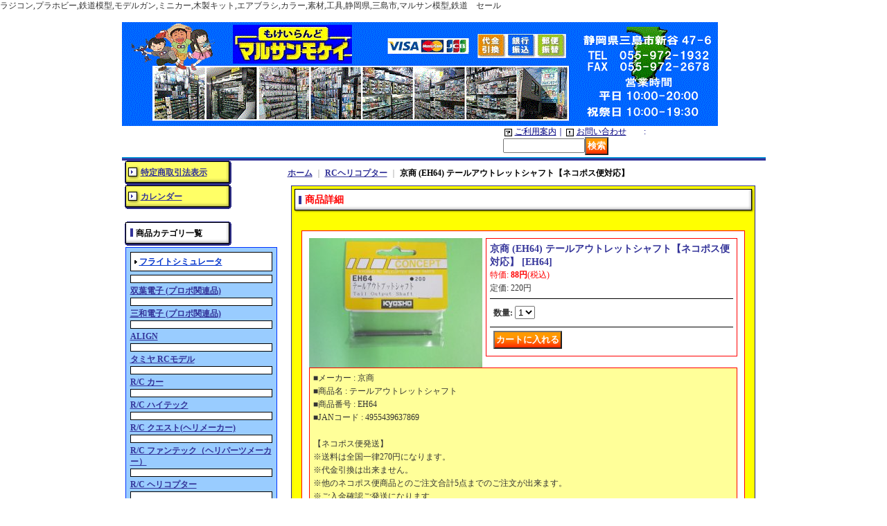

--- FILE ---
content_type: text/html; charset=UTF-8
request_url: https://www.marusanmokei.com/product/29764
body_size: 9162
content:
<!DOCTYPE html PUBLIC "-//W3C//DTD XHTML 1.0 Transitional//EN"
 "http://www.w3.org/TR/xhtml1/DTD/xhtml1-transitional.dtd">
<html xmlns:og="http://ogp.me/ns#" xmlns:fb="http://www.facebook.com/2008/fbml">
<head>
  <meta http-equiv="content-language" content="ja" />
  <meta http-equiv="content-type" content="text/html; charset=utf-8" />
  <meta http-equiv="content-style-type" content="text/css" />
  <meta http-equiv="content-script-type" content="text/javascript" />
  <title>ラジコン,プラホビー,鉄道模型,モデルガン,ミニカー,木製キット,エアブラシ,カラー,素材,工具,静岡県,三島市,マルサン模型,鉄道　セール</title>
  <meta name="keywords" content="ラジコン,プラホビー,鉄道模型,モデルガン,ミニカー,木製キット,エアブラシ,カラー,素材,工具,静岡県,三島市,マルサン模型,鉄道　セール,4955439637869" />
  <meta name="description" content="ラジコン,プラホビー,鉄道模型,モデルガン,ミニカー,木製キット,エアブラシ,カラー,素材,工具,静岡県,三島市,マルサン模型,鉄道　セール" />
  <meta property="og:url" content="https://www.marusanmokei.com/product/29764" />
  <meta property="og:site_name" content="もけいらんど　マルサンモケイ（マルサン模型）" />
  <meta property="og:title" content="京商  (EH64)  テールアウトレットシャフト【ネコポス便対応】 " />
  <meta property="og:description" content="■メーカー : 京商 ■商品名 : テールアウトレットシャフト   ■商品番号 : EH64■JANコード : 4955439637869【ネコポス便発送】※送料は全国一律270円になります。※代金引…" />
  <meta property="og:type" content="product" />
  <meta property="og:image" content="https://www.marusanmokei.com/data/marusanmokei/product/20190330_094a88.JPG" />
  <meta property="product:price:amount" content="88" />
  <meta property="product:price:currency" content="JPY" />
  <meta property="product:product_link" content="https://www.marusanmokei.com/product/29764" />
  <meta name="twitter:card" content="summary_large_image">
  <meta name="thumbnail" content="https://www.marusanmokei.com/data/marusanmokei/product/20190330_094a88.JPG" />
  <link rel="alternate" type="application/rss+xml" title="RSS" href="https://www.marusanmokei.com/rss/rss.php" />
  <link rel="alternate" media="only screen and (max-width: 640px)" href="https://www.marusanmokei.com/phone/product/29764" />
  <link rel="canonical" href="https://www.marusanmokei.com/product/29764" />
  <script type="text/javascript" src="https://www.marusanmokei.com/res/css202/js/ocnk.js?1401845513"></script>
  <link href="https://www.marusanmokei.com/res/css1/style/common.css?1698389114" rel="stylesheet" type="text/css" media="all" />
  <link href="https://www.marusanmokei.com/res/css202/style/column2.css?1462843418" rel="stylesheet" type="text/css" media="all" />
  <link href="https://www.marusanmokei.com/res/css1/style/jquery.fancybox.css?1317615979" rel="stylesheet" type="text/css" media="all" />
  <link href="https://www.marusanmokei.com/data/marusanmokei/20120405165418eb1711.css?1766735770" rel="stylesheet" type="text/css" media="all" />
  <script type="text/javascript" src="https://www.marusanmokei.com/res/css202/js/public/jquery.js?1320889190"></script>
  <script src="https://www.marusanmokei.com/res/css202/js/public/jquery.migrate-v1.js"></script>
  <script src="https://www.marusanmokei.com/res/css202/js/public/jquery.migrate-v3.js"></script>
  <script type="text/javascript" src="https://www.marusanmokei.com/res/css202/js/underscore.js?v=3"></script>
  <script type="text/javascript">jQuery.noConflict();</script>
  <script type="text/javascript" src="https://www.marusanmokei.com/res/css202/js/prototype.js?1401845515"></script>
  <script type="text/javascript" src="https://www.marusanmokei.com/res/css202/js/flipsnap.js"></script>
  <script type="text/javascript" src="https://www.marusanmokei.com/res/css202/js/jquerypp.custom.js"></script>
  <script type="text/javascript" src="https://www.marusanmokei.com/res/css202/js/pack/jquery.swipeList-min.js?1441333883"></script>
  <script type="text/javascript" src="https://www.marusanmokei.com/res/css202/js/pack/jquery.collapser-min.js"></script>
  <script type="text/javascript" src="https://www.marusanmokei.com/res/css202/js/pack/shared-tool-min.js?1625028311"></script>
  <script src="https://www.marusanmokei.com/res/css202/js/pack/ranking-tab-min.js?1625028310"></script>
  <script type="text/javascript" src="https://www.marusanmokei.com/res/css202/js/common.js?1401845536"></script>
  <script type="text/javascript" src="https://www.marusanmokei.com/res/css202/js/jquery.mousewheel.js"></script>
  <script type="text/javascript" src="https://www.marusanmokei.com/res/css202/js/jquery.fancybox.js?v=2"></script>
ラジコン,プラホビー,鉄道模型,モデルガン,ミニカー,木製キット,エアブラシ,カラー,素材,工具,静岡県,三島市,マルサン模型,鉄道　セール
  <script type="text/javascript">jQuery.noConflict();</script>
<script async src="https://www.googletagmanager.com/gtag/js?id=UA-23702459-1"></script>
<script>
  window.dataLayer = window.dataLayer || [];
  function gtag(){dataLayer.push(arguments);}
  gtag('js', new Date());
  gtag('config', 'UA-23702459-1');
</script>

</head>
<body onload="init();" class="detail_page_body category26_detail_page_body detail_group5319" id="detail_page_29764" >
<table width="860" border="0" cellspacing="0" cellpadding="0" id="container" align="center"  >
    <tr>
                                                        <td colspan="2">
                                <div id="copy">
                                    ラジコン,プラホビー,鉄道模型,モデルガン,ミニカー,木製キット,エアブラシ,カラー,素材,工具,静岡県,三島市,マルサン模型,鉄道　セール                        </div>
            <div id="header">
                                    <div class="shoptext">
                        <h1>
                            <a href="https://www.marusanmokei.com/">
                                <span class="text-18">もけいらんど　マルサンモケイ（マルサン模型）</span>
                            </a>
                        </h1>
                    </div>
                                                                    <form method="get" action="https://www.marusanmokei.com/product-list" style="margin: 0; padding: 0;"><div class="subnavi">
                        <span class="subicon01"><a href="https://www.marusanmokei.com/help">ご利用案内</a></span><span class="sec_linel">｜</span><span class="subicon02"><a href="https://www.marusanmokei.com/contact" class="secure_link">お問い合わせ</a></span>
                        <span class="search_label">　<span class="colon">:</span> </span><input type="text" name="keyword" size="10"  class="form" /><span class="bot_b"><input type="submit" name="Submit" value="検索" class="searchinput" /></span>
                    </div></form>
                                            </div>
        </td>
            </tr>
    <tr>
        <td colspan="2" id="bline"></td>
    </tr>
    <tr>
        <td width="160" valign="top" id="lefttd">
                                                                                                            <div class="side_box">
                <div class="navi">
                    <div class="shop"><a href="https://www.marusanmokei.com/info">特定商取引法表示</a></div>
                    <div class="free_menu nav_calendar"><a href="https://www.marusanmokei.com/calendar">カレンダー</a></div>
                </div>
            </div>
                                                                                            <div class="category_title">
<h3>商品カテゴリ一覧</h3>
</div>
<div class="category_list">
<ul>
<li><span class="mcategory"><a href="/product-list/30">フライトシミュレータ</</a></span></li>		
<li><span class="mcategory"><a href="/product-list/29">双葉電子 (プロポ関連品)</</a></span></li>		
<li><span class="mcategory"><a href="/product-list/94">三和電子 (プロポ関連品)</li>		
<li><span class="mcategory"><a href="/product-list/83">ALIGN</</a></span></li>		
<li><span class="mcategory"><a href="/product-list/117">タミヤ RCモデル</</a></span></li>		
<li><span class="mcategory"><a href="/product-list/138">R/C カー</</a></span></li>		
<li><span class="mcategory"><a href="/product-list/97">R/C ハイテック</</a></span></li>		
<li><span class="mcategory"><a href="/product-list/93">R/C クエスト(ヘリメーカー)</</a></span></li>		
<li><span class="mcategory"><a href="/product-list/114">R/C ファンテック（ヘリパーツメーカー）</</a></span></li>		
<li><span class="mcategory"><a href="/product-list/26">R/C ヘリコプター</</a></span></li>		
<li><span class="mcategory"><a href="/product-list/140">R/C 飛行機</</a></span></li>		
<li><span class="mcategory"><a href="/product-list/139">R/C ドローン</</a></span></li>		
<li><span class="mcategory"><a href="/product-list/22">R/C トイラジコン</</a></span></li>		
<li><span class="mcategory"><a href="/product-list/135">R/C 充電器＆バッテリー関連品</</a></span></li>		
<a href="/product-list/8"class="g_id_ex master_cate"><span>○プラモデル</span></a><br class="clear" />
<li><span class="mcategory"><a href="/product-list/67">○ミニ四駆</a></span></li>
<li><span class="mcategory"><a href="/product-list/72">○木製模型</a></span></li>
<li><span class="mcategory"><a href="/product-list/18">○プラカラー＆関連品</a></span></li>
<li><span class="mcategory"><a href="/product-list/131">○塗装用具/接着剤他</a></span></li>
<li><span class="mcategory"><a href="/product-list/19">○工具&道具&関連</a></span></li>
<li><span class="mcategory"><a href="/product-list/133">○ディテールアップパーツ</a></span></li>
<li><span class="mcategory"><a href="/product-list/106">フィギュア</a></span></li>
<li><span class="mcategory"><a href="/product-list/80">鉄道模型</a></span></li>
<li><span class="mcategory"><a href="/product-list/78">エアソフトガン</a></span></li>
<li><span class="mcategory"><a href="/product-list/109">紙ヒコーキ</a></span></li>
<li><span class="mcategory"><a href="/product-list/20">工作・ロボクラフト</a></span></li>
<li><span class="mcategory"><a href="/product-list/79">ミニカー他</a></span></li>
<li><span class="mcategory"><a href="/product-list/113">チョロQ他</a></span></li>
<li><span class="mcategory"><a href="/product-list/107">オリジナルグッズ他(メンテの為注文停止中)</a></span></li>
<li><span class="mcategory"><a href="/product-list/108">各社デカール</a></span></li>
</ul>
</div>
                                                                                                                                                                                                                            <div class="side_box" id="left_cart_area">
                    <div class="shopc_title">
                        <h3>ショッピングカート</h3>
                    </div>
                    <div class="shopc_list">
                        <div class="shopc_in_title">カートの中身</div>
                                    <div class="shopc_in"><h2>カートは空です。</h2></div>
            
            
                    </div>
                </div>
                                                                                                                            <div class="side_box" id="login_box_area">
              <div class="member">
                <div class="shopc_title">
                    <h3>ログイン</h3>
                </div>
                <div class="shopc_list">
                    <div class="auto">
                        <div class="shopc_in">
                            <div class="subicon03" id="mregistration"><a href="https://www.marusanmokei.com/register" class="secure_link">新規登録はこちら</a></div>
                        </div>
                        <div class="shopc_in">
                            <div class="subicon03" id="mlogin"><a href="https://www.marusanmokei.com/member-login" class="secure_link">ログインはこちら</a></div>
                        </div>
                    </div>
                </div>
              </div>
            </div>
                                                                                                                                                                                                    <!-- ■2026年1月■ -->  
<table border="0" cellspacing="1" cellpadding="1" class="calender_table">    
<tr><td colspan="7" class="month">2026年1月</td></tr>     
<tr><td class="sunday">日</td>  
<td class="otherday">月</td>   
<td class="otherday">火</td> 
<td class="otherday">水</td>   
<td class="otherday">木</td>  
<td class="otherday">金</td>    
<td class="saturday">土</td></tr>   
<tr><td class="sun"></td>     
<td class="other"></td> 
<td class="other"></td> 
<td class="other"></td> 
<td class="other">1</td> 
<td class="other">2</td> 
<td class="other">3</td> 
<tr><td class="sun">4</td>     
<td class="other">5</td>
<td class="other">6</td>
<td class="other">7</td>
<td class="other">8</td>
<td class="other">9</td>
<td class="other">10</td>
<tr><td class="sun">11</td>     
<td class="other">12</td>
<td class="other">13</td>
<td class="other">14</td>
<td class="other">15</td>
<td class="other">16</td>
<td class="other">17</td>
<tr><td class="sun">18</td>     
<td class="other">19</td>
<td class="other">20</td>
<td class="other">21</td>
<td class="other">22</td>
<td class="other">23</td>
<td class="other">24</td>
<tr><td class="sun">25</td>     
<td class="other">26</td>
<td class="other">27</td>
<td class="other">28</td>
<td class="other">29</td>
<td class="other">30</td>
<td class="other">31</td>
<td class="other"></td>
<tr><td class="sun"></td>     
"</table>  
<!-- ■2026年1月■ -->    
<br />  
                                                                        <div class="side_box" id="ssl_banner" align="center">
                <img src="https://www.marusanmokei.com/res/css202/img/all/ssl.gif" alt="SSL" width="115" height="55" border="0">            </div>
                    </td>
        <td width="700" valign="top" id="pagetd">
                        <table width="700" border="0" cellspacing="0" cellpadding="0" class="pagetd_inner_table">
                <tr>
                    <td>
<div id="pan">
    <a href="https://www.marusanmokei.com/">ホーム</a>
    ｜
    <a href="https://www.marusanmokei.com/product-list/26">RCヘリコプター</a>
    ｜
    <span class="thispage">京商  (EH64)  テールアウトレットシャフト【ネコポス便対応】 </span>
</div>


<div id="pagemain">
    <div class="ptitle">商品詳細</div>
  <div class="pmiddle">
    <div class="detail_table_top"></div>
    <div class="detail_table_middle">      <table border="0" cellspacing="0" cellpadding="0" class="detail_item_table">
        <tr>
          <td width="250" valign="top" class="detail_item_photo_td">

<script type="text/javascript">
var mainImgId = '227092';
function imgPopup() {
    jQuery("#thumb_" + mainImgId).find('a').click();
    return false;
}
</script>

            <div class="style1_photo" style="">
                <div class="main_image_gallery photo_line_250" style=" ">
                    <div class="main_image_item" id="main_image_227092" style="display: block;">
                        <a class="main_image_item_box" href="https://www.marusanmokei.com/data/marusanmokei/product/20190330_094a88.JPG" rel="main_img_group" id="main_img_href">
                            <img src="https://www.marusanmokei.com/data/marusanmokei/_/70726f647563742f32303139303333305f3039346138382e4a5047003235300000660066.jpg" name="main_image" class="main_item_photo item_photo" width="250" alt="画像1: 京商  (EH64)  テールアウトレットシャフト【ネコポス便対応】 " />
                        </a>
                    </div>
                </div>
            </div>

          </td>
                    <td valign="top">
            <div class="detail_item_text detail_cart_box">                            <h2 id="product_name">
  <span class="item_name">
    京商  (EH64)  テールアウトレットシャフト【ネコポス便対応】 <span class="model_number" id="m_number"><span class="bracket">[</span><span class="model_number_value">EH64</span><span class="bracket">]</span></span>   </span>
</h2>
<div class="priceb">
    <span class="text-normal" id="price_label">特価<span class="colon">:</span></span>
    <span id="pricech">88円</span><span class="text-normal tax_label">(税込)</span>    </div>
<div class="text-normal">定価<span class="colon">:</span> <span id="list_price">220円</span></div><form name="productadd" id="productadd" method="post" style="margin: 0; padding: 0;">
    <input type="hidden" name="cart_add_29764" value="t">
    <input type="hidden" name="cart_operation_page" value="product">
                    <div class="quantity_box item_bot_box2">
                <div id="quantity_item">
                      <span class="text-bold">数量<span class="colon">:</span> </span><span id="purchase_qty"><select id="cart_addquantity_29764" name="cart_addquantity_29764">
	<option value="1" selected="selected">1</option>
</select></span>
                                <span id="cart_addquantity_29764_status" class="text-11" style="display: none;"></span>
                  </div>
    </div>
<div class="item_bot_box">
  <div class="bot_b">
    <input id="submit_cart_input_btn" name="cart_add_btn" type="submit" value="カートに入れる" class="cartaddinput" /><span id="cart_input_line1" class="sec_linel" style="display: none;">｜</span>  </div>
</div>
</form>
                                        </div>          </td>
                  </tr>
      </table>
                  <table width="100%" border="0" cellspacing="0" cellpadding="0" class="detail_item_table">
        <tr>
          <td>
                                    <div class="detail_item_text detail_desc_box">
  <div>■メーカー : 京商 <br />
■商品名 : テールアウトレットシャフト   <br />
■商品番号 : EH64<br />
■JANコード : 4955439637869<br />
<br />
【ネコポス便発送】<br />
※送料は全国一律270円になります。<br />
※代金引換は出来ません。<br />
※他のネコポス便商品とのご注文合計5点までのご注文が出来ます。<br />
※ご入金確認ご発送になります<br />
※通常商品と一緒にご注文の場合は通常送料金額になります。<br />
※追跡番号をお知らせしますので配送状況がわかります<br />
※ネコポス便は、お届け日時指定は出来ません。宜しくお願い致します。<br />
<br />
■1日〜2日で発送になります、メーカー在庫切れや生産終了等でご用意出来無い場合は、ご連絡させて頂きます。<br />
また、ご注文をキャンセルとさせて頂く場合があります。<br />
ご了承いただけます様宜しくお願い致します。<br />
※出荷予定(土日祝定休日除く)<br />
<br />
※画像は実際の製品とは、異なる場合もございます。<br />
※新品ですがラベルに、色あせがあります。ご了承ください。 
</div>
</div>

                      </td>
        </tr>
      </table>
                    </div>
        <div class="detail_table_bottom"></div>
    </div>
    <div class="pbottom"></div>
<script type="text/javascript">
//<![CDATA[
var noImage = "写真が見つかりません";
var close ="閉じる";
var mainGroupSelector = 'a[rel="main_group"]';

function createPopupImageTitle(titleText, closeText) {
    var titleHtml = '';
    var $tmpElem;
    if (titleText) {
        $tmpElem = jQuery('<div>').text(titleText);
        titleHtml = '<div class="popup_image_title"><span class="inner_popup_image_title">' + $tmpElem.html() + '</span></div>';
    }
    return titleHtml + '<a href="javascript:void(0);" onclick="jQuery.fancybox.close();" >' + closeText + '</a>';
}
function setImageModalWindow(selector) {
    jQuery(selector).fancybox({
        'autoScale'     : true,
        'padding'       : '30',
        'transitionIn'  : 'fade',
        'transitionOut' : 'fade',
        'onStart'       : function() {
            undisplayFlash();
        },
        'onClosed'      : function() {
            displayFlash();
        },
        'titlePosition' : 'inside',
        'titleFormat'   : function(title, currentArray, currentIndex, currentOpts) {
            return createPopupImageTitle(title, close);
        }
    });
}
jQuery(document).ready(function() {
    var hasProductPhotoHref = false;
    if (!hasProductPhotoHref) {
        setImageModalWindow('#main_img_href');
    }
    setImageModalWindow('a[rel="other_group"]');
    setImageModalWindow('.popup_image');
});

function undisplayFlash() {
    jQuery('.flashdisplay').css('display', 'none');
}
function displayFlash() {
    jQuery('.flashdisplay').css('display', '');
}

//]]>
</script>




    <div class="detail_table_top"></div>
<div class="detail_table_middle">
＜ご購入の際の注意＞<br />
■画像は実際の製品とは、異なる場合もございます。 予めご了承ください。<br />
</font><font color=#0000FF>■店舗は毎週水曜日が定休日です。定休日が祭日の場合は、木曜日になります、宜しくお願い致します。<br />
</font><font color=#006400>■店舗売りと流動しているため在庫品切れの場合は、問屋お取り寄せとなります。在庫確認後、早急に納期をご連絡いたします（ご連絡は問屋又メーカーお休の以外の営業日に限ります）通常2日～5日で発送になります、メーカー品切の場合はご容赦下さい宜しくお願いいたします。</font><br /><br />
</div><div class="detail_table_bottom"></div>



</div>

                    </td>
                </tr>
            </table>
            
        </td>
    </tr>
<script type="text/javascript">
var xmlUrl = "https://www.marusanmokei.com/xml.php";
var OK_icon_src = 'https://www.marusanmokei.com/res/css202/img/all/check.gif';
var NG_icon_src = 'https://www.marusanmokei.com/res/css202/img/all/error.gif';
var SEARCH_icon_src = 'https://www.marusanmokei.com/res/css202/img/all/indicator_line.gif';
var LBL_REQUIRED = '!';
var MSG_INPUT = '入力してください。';
var MSG_INPUT2 = '正しく入力してください。';
var MSG_CARD_SYSERROR = 'ただいまクレジット決済をご利用いただけません。お手数ですがショップへお問い合わせください。';
var MSG_SELECT = '選択してください。';
var MSG_NOPOST = '該当の郵便番号は見つかりませんでした。';
var MSG_BANCHI = '番地を入力してください。';
var MSG_NUMERIC1 = '半角数字で正しく入力してください。';
var MSG_NUMERIC2 = '8～20文字の半角英数字記号 !#$%&()*+,-./:;<=>?@[]^_`{|}~ で入力してください。';
var MSG_NUMERIC5 = '半角数字、記号（「.」「+」「-」「(」「)」）とスペースで正しく入力してください。';
var MSG_NUMERIC6 = '半角数字で正しく入力してください。(ハイフン可)';
var MSG_MAX_LENGTH = '%s文字以内で入力してください。';
var MSG_ADDRESS = {
    'japan1': '(市区町村郡)', 'japan2': '(町名・番地)', 'japan3': '(マンション・ビル名・部屋番号)',
    'oversea1': '(Street address)', 'oversea2': '(Apt./Bldg. No.)', 'oversea3': '(City, State/Province)'
};
var MSG_NOMATCH = '一致しません。';
var MSG_CONFIRM = 'ご確認の上、チェックを入れてください。';
var MSG_OVERLAP = '既にこのメールアドレスでは登録されています。';
var MSG_PREF = '国と都道府県の組み合わせが正しくありません。';
var MSG_KATAKANA = '全角カタカナで入力してください。';
var MSG_UNLOAD = '入力したデータは保存されていません。';
var MSG_BIRTHDAY = '日付を正しく選択してください。';
var ERROR_COMMON = 'ご入力内容に不備がございます。下記項目をご確認ください。';
var ERROR_CLASS = 'form_error';
var CURPLACE = 'product';
var OK_icon = '<img src="' + OK_icon_src + '" width="13" height="13" alt="" class="td_color1" style="border: none; padding: 0px; margin: 0px 3px 0px;" />';
var NG_icon = '<img src="' + NG_icon_src + '" width="13" height="13" alt="" class="td_color1" style="border: none; padding: 0px; margin: 0px 3px 0px;" />';
var loadingDisplay = '<img src="' + SEARCH_icon_src + '" width="13" height="13" class="td_color1" style="border: none; padding: 0px; margin: 0px 3px 0px;" />';
var errorStatusPrefix = '';
var errorStatusSuffix = '';
var messageBr = '<br />';
var browserType = null;
var errorMsg = '';
globalObj.language = 'Japanese';
globalObj.home = 'https://www.marusanmokei.com';
globalObj.b = 'https://www.marusanmokei.com';
globalObj.subCategorySelectDefaultLabel = '全商品';
globalObj.productCategoryNames = {"30":{"id":"30","name":"\u25a0\u30d5\u30e9\u30a4\u30c8\u30b7\u30df\u30e5\u30ec\u30fc\u30bfR\/C \u30af\u30a8\u30b9\u30c8  (\u767a\u9001\u65e5\u306fR8\u5e741\u67086\u65e5)","photo":null,"photo_url":null,"photo_width":30,"photo_height":30,"display_photo_in_header_nav":"t","display_photo_in_side_nav":"t","display_photo_in_product_list":"t","order":0},"29":{"id":"29","name":"\u53cc\u8449\u96fb\u5b50 (\u30d7\u30ed\u30dd\u95a2\u9023\u54c1)","photo":null,"photo_url":null,"photo_width":30,"photo_height":30,"display_photo_in_header_nav":"t","display_photo_in_side_nav":"t","display_photo_in_product_list":"t","order":1},"94":{"id":"94","name":"\u4e09\u548c\u96fb\u5b50 (\u30d7\u30ed\u30dd\u95a2\u9023\u54c1)","photo":null,"photo_url":null,"photo_width":30,"photo_height":30,"display_photo_in_header_nav":"t","display_photo_in_side_nav":"t","display_photo_in_product_list":"t","order":2},"117":{"id":"117","name":"\u30bf\u30df\u30e4 RC\u30e2\u30c7\u30eb","photo":null,"photo_url":null,"photo_width":30,"photo_height":30,"display_photo_in_header_nav":"t","display_photo_in_side_nav":"t","display_photo_in_product_list":"t","order":3},"87":{"id":"87","name":"\u25a0DJI (\u6b63\u898f\u8f38\u5165\u54c1)(\u30e1\u30f3\u30c6\u306e\u70ba\u6ce8\u6587\u505c\u6b62\u4e2d)","photo":null,"photo_url":null,"photo_width":30,"photo_height":30,"display_photo_in_header_nav":"t","display_photo_in_side_nav":"t","display_photo_in_product_list":"t","order":4},"83":{"id":"83","name":"R\/C \u30d8\u30ea\u30b3\u30d7\u30bf\u30fc-ALIGN (RC\u30d8\u30ea\u30e1\u30fc\u30ab\u30fc)","photo":null,"photo_url":null,"photo_width":30,"photo_height":30,"display_photo_in_header_nav":"t","display_photo_in_side_nav":"t","display_photo_in_product_list":"t","order":5},"97":{"id":"97","name":"\u30cf\u30a4\u30c6\u30c3\u30af","photo":null,"photo_url":null,"photo_width":30,"photo_height":30,"display_photo_in_header_nav":"t","display_photo_in_side_nav":"t","display_photo_in_product_list":"t","order":6},"135":{"id":"135","name":"\u5145\u96fb\u5668\uff06\u30d0\u30c3\u30c6\u30ea\u30fc\u95a2\u9023\u54c1","photo":null,"photo_url":null,"photo_width":30,"photo_height":30,"display_photo_in_header_nav":"t","display_photo_in_side_nav":"t","display_photo_in_product_list":"t","order":7},"118":{"id":"118","name":"\u25a0R\/C \u30bf\u30df\u30e4-\u3010RC\u5468\u8fba\u6a5f\u5668\u3011","photo":null,"photo_url":null,"photo_width":30,"photo_height":30,"display_photo_in_header_nav":"t","display_photo_in_side_nav":"t","display_photo_in_product_list":"t","order":8},"53":{"id":"53","name":"\u5404\u793e\u30d0\u30c3\u30c6\u30ea\u30fc\uff06\u95a2\u9023\u54c1","photo":null,"photo_url":null,"photo_width":30,"photo_height":30,"display_photo_in_header_nav":"t","display_photo_in_side_nav":"t","display_photo_in_product_list":"t","order":9},"114":{"id":"114","name":"\u30d5\u30a1\u30f3\u30c6\u30c3\u30af\uff08\u30d8\u30ea\u30d1\u30fc\u30c4\u30e1\u30fc\u30ab\u30fc\uff09","photo":null,"photo_url":null,"photo_width":30,"photo_height":30,"display_photo_in_header_nav":"t","display_photo_in_side_nav":"t","display_photo_in_product_list":"t","order":10},"93":{"id":"93","name":"R\/C \u30af\u30a8\u30b9\u30c8(\u30d8\u30ea\u30e1\u30fc\u30ab\u30fc)","photo":null,"photo_url":null,"photo_width":30,"photo_height":30,"display_photo_in_header_nav":"t","display_photo_in_side_nav":"t","display_photo_in_product_list":"t","order":11},"95":{"id":"95","name":"R\/C \u30d8\u30ea\u30b3\u30d7\u30bf\u30fc-\u65e5\u672c\u9060\u9694\u30d1\u30fc\u30c4","photo":null,"photo_url":null,"photo_width":30,"photo_height":30,"display_photo_in_header_nav":"t","display_photo_in_side_nav":"t","display_photo_in_product_list":"t","order":12},"72":{"id":"72","name":"\u25a0\u6728\u88fd\u6a21\u578b","photo":null,"photo_url":null,"photo_width":30,"photo_height":30,"display_photo_in_header_nav":"t","display_photo_in_side_nav":"t","display_photo_in_product_list":"t","order":13},"96":{"id":"96","name":"\u25a0OK\u6a21\u578b","photo":null,"photo_url":null,"photo_width":30,"photo_height":30,"display_photo_in_header_nav":"t","display_photo_in_side_nav":"t","display_photo_in_product_list":"t","order":14},"98":{"id":"98","name":"R\/C \u30d8\u30ea\u30b3\u30d7\u30bf\u30fc-\u7530\u5c4b (R\/C \u3078\u30ea\u30d1\u30fc\u30c4)","photo":null,"photo_url":null,"photo_width":30,"photo_height":30,"display_photo_in_header_nav":"t","display_photo_in_side_nav":"t","display_photo_in_product_list":"t","order":15},"101":{"id":"101","name":"RC\u30d8\u30ea\u30b3\u30d7\u30bf\u30fc-\u30c8\u30ea\u30e0 (R\/C \u3078\u30ea\u30d1\u30fc\u30c4)","photo":null,"photo_url":null,"photo_width":30,"photo_height":30,"display_photo_in_header_nav":"t","display_photo_in_side_nav":"t","display_photo_in_product_list":"t","order":16},"102":{"id":"102","name":"R\/C \u30d8\u30ea\u30b3\u30d7\u30bf\u30fc-\u30d2\u30ed\u30dc\u30fc (R\/C \u3078\u30ea\u30d1\u30fc\u30c4)","photo":null,"photo_url":null,"photo_width":30,"photo_height":30,"display_photo_in_header_nav":"t","display_photo_in_side_nav":"t","display_photo_in_product_list":"t","order":17},"104":{"id":"104","name":"\u25a0\u30c6\u30c8\u30e9 R\/C\u30d1\u30fc\u30c4","photo":null,"photo_url":null,"photo_width":30,"photo_height":30,"display_photo_in_header_nav":"t","display_photo_in_side_nav":"t","display_photo_in_product_list":"t","order":18},"113":{"id":"113","name":"\u25a0\u30c1\u30e7\u30edQ\u4ed6","photo":null,"photo_url":null,"photo_width":30,"photo_height":30,"display_photo_in_header_nav":"t","display_photo_in_side_nav":"t","display_photo_in_product_list":"t","order":19},"8":{"id":"8","name":"\u25cb\u30d7\u30e9\u30e2\u30c7\u30eb","photo":null,"photo_url":null,"photo_width":30,"photo_height":30,"display_photo_in_header_nav":"t","display_photo_in_side_nav":"t","display_photo_in_product_list":"t","order":20},"103":{"id":"103","name":"\u25a0E-SKY","photo":null,"photo_url":null,"photo_width":30,"photo_height":30,"display_photo_in_header_nav":"t","display_photo_in_side_nav":"t","display_photo_in_product_list":"t","order":21},"78":{"id":"78","name":"\u25a0\u30a8\u30a2\u30bd\u30d5\u30c8\u30ac\u30f3","photo":null,"photo_url":null,"photo_width":30,"photo_height":30,"display_photo_in_header_nav":"t","display_photo_in_side_nav":"t","display_photo_in_product_list":"t","order":22},"80":{"id":"80","name":"\u25a0\u9244\u9053\u6a21\u578b","photo":null,"photo_url":null,"photo_width":30,"photo_height":30,"display_photo_in_header_nav":"t","display_photo_in_side_nav":"t","display_photo_in_product_list":"t","order":23},"20":{"id":"20","name":"\u25a0\u5de5\u4f5c\u30fb\u30ed\u30dc\u30af\u30e9\u30d5\u30c8","photo":null,"photo_url":null,"photo_width":30,"photo_height":30,"display_photo_in_header_nav":"t","display_photo_in_side_nav":"t","display_photo_in_product_list":"t","order":24},"79":{"id":"79","name":"\u25a0\u30df\u30cb\u30ab\u30fc","photo":null,"photo_url":null,"photo_width":30,"photo_height":30,"display_photo_in_header_nav":"t","display_photo_in_side_nav":"t","display_photo_in_product_list":"t","order":25},"106":{"id":"106","name":"\u25a0\u30d5\u30a3\u30ae\u30e5\u30a2(\u30e1\u30f3\u30c6\u306e\u70ba\u6ce8\u6587\u505c\u6b62\u4e2d)","photo":null,"photo_url":null,"photo_width":30,"photo_height":30,"display_photo_in_header_nav":"t","display_photo_in_side_nav":"t","display_photo_in_product_list":"t","order":26},"107":{"id":"107","name":"\u25a0\u5404\u793e\u30aa\u30ea\u30b8\u30ca\u30eb\u30b0\u30c3\u30ba(\u30e1\u30f3\u30c6\u306e\u70ba\u6ce8\u6587\u505c\u6b62\u4e2d)","photo":null,"photo_url":null,"photo_width":30,"photo_height":30,"display_photo_in_header_nav":"t","display_photo_in_side_nav":"t","display_photo_in_product_list":"t","order":27},"108":{"id":"108","name":"\u25a0\u5404\u793e \u30c7\u30ab\u30fc\u30eb","photo":null,"photo_url":null,"photo_width":30,"photo_height":30,"display_photo_in_header_nav":"t","display_photo_in_side_nav":"t","display_photo_in_product_list":"t","order":28},"19":{"id":"19","name":"\u5de5\u5177\u0026\u9053\u5177\u0026\u95a2\u9023\u54c1","photo":null,"photo_url":null,"photo_width":30,"photo_height":30,"display_photo_in_header_nav":"t","display_photo_in_side_nav":"t","display_photo_in_product_list":"t","order":29},"67":{"id":"67","name":"\u25a0\u30df\u30cb\u56db\u99c6","photo":null,"photo_url":null,"photo_width":30,"photo_height":30,"display_photo_in_header_nav":"t","display_photo_in_side_nav":"t","display_photo_in_product_list":"t","order":30},"131":{"id":"131","name":"\u25cb\u5857\u88c5\u7528\u5177\/\u63a5\u7740\u5264\u4ed6","photo":null,"photo_url":null,"photo_width":30,"photo_height":30,"display_photo_in_header_nav":"f","display_photo_in_side_nav":"f","display_photo_in_product_list":"f","order":31},"133":{"id":"133","name":"\u25cb\u5404\u793e \u30c7\u30a3\u30c6\u30fc\u30eb\u30a2\u30c3\u30d7\u30d1\u30fc\u30c4","photo":"20240719_444017.jpg","photo_url":"https:\/\/www.marusanmokei.com\/data\/marusanmokei\/_\/70726f647563742f32303234303731395f3434343031372e6a70670033300000660066.jpg","photo_width":30,"photo_height":22,"display_photo_in_header_nav":"f","display_photo_in_side_nav":"f","display_photo_in_product_list":"f","order":32},"134":{"id":"134","name":"\u30d7\u30e9\u30ab\u30e9\u30fc\uff06\u95a2\u9023\u54c1-Mr.\u30ab\u30e9\u30fc (GX)","photo":null,"photo_url":null,"photo_width":30,"photo_height":30,"display_photo_in_header_nav":"f","display_photo_in_side_nav":"f","display_photo_in_product_list":"f","order":33},"26":{"id":"26","name":"RC\u30d8\u30ea\u30b3\u30d7\u30bf\u30fc","photo":null,"photo_url":null,"photo_width":30,"photo_height":30,"display_photo_in_header_nav":"t","display_photo_in_side_nav":"t","display_photo_in_product_list":"t","order":34},"138":{"id":"138","name":"RC\u30ab\u30fc","photo":null,"photo_url":null,"photo_width":30,"photo_height":30,"display_photo_in_header_nav":"t","display_photo_in_side_nav":"t","display_photo_in_product_list":"t","order":35},"139":{"id":"139","name":"R\/C \u30c9\u30ed\u30fc\u30f3","photo":null,"photo_url":null,"photo_width":30,"photo_height":30,"display_photo_in_header_nav":"t","display_photo_in_side_nav":"t","display_photo_in_product_list":"t","order":36},"22":{"id":"22","name":"R\/C \u30c8\u30a4\u30e9\u30b8","photo":null,"photo_url":null,"photo_width":30,"photo_height":30,"display_photo_in_header_nav":"t","display_photo_in_side_nav":"t","display_photo_in_product_list":"t","order":37},"140":{"id":"140","name":"R\/C \u98db\u884c\u6a5f","photo":null,"photo_url":null,"photo_width":30,"photo_height":30,"display_photo_in_header_nav":"t","display_photo_in_side_nav":"t","display_photo_in_product_list":"f","order":38}};
globalObj.calendarLastUpdate = '1751012369';
globalObj.closeBtnHtml = '<a class="close_btn_box" href="javascript:void(0);"><span class="close_btn"></span></a>';

function init() {
    if (errorMsg) {
        mailmaga_msg(errorMsg);
    }
}

</script>
<script type="text/javascript" src="https://www.marusanmokei.com/res/css202/js/form-check.js?16121901"></script>
<script type="text/javascript" src="https://www.marusanmokei.com/res/css202/js/public/form-check-common.js?1692671229"></script>
<script type="text/template" id="overlay_template">
<div class="overlay_area">
    <div class="overlay_front">
        <table border="0" cellspacing="0" cellpadding="0" id="container">
            <tbody class="overlay_fence">
                <tr class="overlay_fence">
                    <td id="pagetd" class="overlay_fence">
                        <div class="pmiddle overlay_fence">
                            <div class="detail_table_middle overlay_fence">
                                <table border="0" cellpadding="0" cellspacing="0" class="detail_item_table overlay_fence">
                                    <tr class="overlay_fence">
                                        <td valign="middle" height="25" class="overlay_fence">
                                            <div class="detail_item_text overlay_fence">
                                                <div class="item_bot_box2 overlay_fence">
                                                    <div class="inner_overlay_front td_color2">
                                                        <div class="modal_skin style1_text clearfix">
                                                            <%= inner_skin %>
                                                        </div>
                                                        <%= close_btn %>
                                                    </div>
                                                </div>
                                            </div>
                                        </td>
                                    </tr>
                                </table>
                            </div>
                        </div>
                    </td>
                </tr>
            </tbody>
        </table>
    </div>
</div>
</script>
<script type="text/template" id="alert_template">
<div class="alert_form">
    <div class="alert_message">
        <%= message %>
    </div>
    <div class="overlay_alert_close">
        <div class="bot_b">
            <input type="button" class="yesinput close_link" value="はい" />
        </div>
    </div>
    <div class="overlay_close">
        <a href="javascript:void(0);" class="close_link">閉じる</a>
    </div>
</div>
</script>
<script type="text/javascript">
//<!--
var pConf = {};
pConf.phone = false;
pConf.lang = 'ja';
pConf.customFlag = false;
pConf.variationFlag = false;
pConf.variProductFlag = false;
pConf.specialQuantityError = false;
pConf.editForm = false;
pConf.isDefaultAllVariationSelected = false;
pConf.formError = false;
pConf.productId = '29764';
pConf.qtyName = 'cart_addquantity_29764';
pConf.bottomForm = false;
pConf.check = true; 
pConf.maxQuantity = 1;
pConf.maxQtyErrorMsg = '%s個までしか購入いただけません。';
pConf.errorBox = function () {return jQuery('.form_error .form_error_block').length};

pConf.variationImageTrigger = 'mouseover';
// init
globalObj.setAutoFitTextareaHeight('largesize');
//-->
</script>
<script src="https://www.marusanmokei.com/res/dist/product-form.js?v=2"></script>
<script>
pObj.init();
</script>

    <tr>
        <td colspan="2" id="footer">
                        Copyright(C)2010 Marusanmokei Ltd. All rights reserved.            
        </td>
    </tr></table>
</body>
</html>


--- FILE ---
content_type: text/css
request_url: https://www.marusanmokei.com/res/css202/style/column2.css?1462843418
body_size: 809
content:
@charset "utf-8";
/* CSS Document */

/********************************************************************/
/* 2Column */

#column2 .center_box {
	width: 670px;
	margin: 0px 0px 20px;
	padding: 0px;
}

#column2 #centertd {
    width: 670px;
	padding: 15px;
}

#column2 .welcome_top {
    width: auto;
    background-image: url(img/welcome_top_bg_b.gif);
	margin: 0px;
	padding: 15px 5px 5px 10px;
}

#column2 .welcome_middle {
    width: auto;
    background-image: url(img/welcome_middle_bg_b.gif);
	margin: 0px;
	padding: 5px 10px 5px;
}

#column2 .welcome_bottom {
    width: auto;
	height: 15px;
    background-image: url(img/welcome_bottom_bg_b.gif);
	margin: 0px;
}

#lefttd .default_box .welcome_top {
	padding: 5px;
	margin: 0px 5px;
	background-image: none;
	background-color: #FFFFFF;
	border-top: 1px solid #000000;
	border-left: 1px solid #000000;
	border-right: 1px solid #000000;
}

#lefttd .default_box .welcome_middle {
	padding: 5px;
	margin: 0px 5px;
	background-image: none;
	background-color: #FFFFFF;
	border-left: 1px solid #000000;
	border-right: 1px solid #000000;
}

#lefttd .default_box .welcome_bottom {
	margin: 0px 5px;
	background-image: none;
	background-color: #FFFFFF;
	border-left: 1px solid #000000;
	border-right: 1px solid #000000;
	border-bottom: 1px solid #000000;
}

#column2 .whatnew_top {
    width: auto;
	height: 35px;
    background-image: url(img/what_top_bg_b.gif);
	margin: 0px;
	padding: 5px 0px 0px;
}

#lefttd .default_box .whatnew_top {
	padding: 5px;
	margin: 0px 5px;
	background-position: center;
	background-color: #FFFFFF;
	border-top: 1px solid #000000;
	border-left: 1px solid #000000;
	border-right: 1px solid #000000;
}

#lefttd .default_box .whatnew_middle {
	padding: 5px;
	margin: 0px 5px;
	background-image: none;
	background-color: #FFFFFF;
	border-left: 1px solid #000000;
	border-right: 1px solid #000000;
}

#lefttd .default_box .whatnew_bottom {
	margin: 0px 5px;
	background-image: none;
	background-color: #FFFFFF;
	border-left: 1px solid #000000;
	border-right: 1px solid #000000;
	border-bottom: 1px solid #000000;
}

#column2 .style1_top {
    width: auto;
	height: 28px;
	background-image: url(img/top_title_bg_b.gif);
	margin: 0px;
	padding: 12px 0px 0px 20px;
}

#column2 .style1_middle {
	width: 650px;
	background-image: url(img/top_middle_bg_b.gif);
	margin: 0px;
	padding: 10px;
}

#column2 .style1_bottom {
    width: auto;
	height: 15px;
	background-image: url(img/top_bottom_bg_b.gif);
	margin: 0px;
	padding: 0px;
}

#column2 .style1_table {
	width: 628px;
	margin: 0px;
	padding: 0px;
}

#column2 .style2_top {
    width: auto;
	height: 28px;
	background-image: url(img/top_title_bg_b.gif);
	margin: 0px;
	padding: 12px 0px 0px 20px;
}

#column2 .style2_middle {
	width: 650px;
	background-image: url(img/top_middle_bg_b.gif);
	margin: 0px;
	padding: 10px;
}

#column2 .style2_bottom {
    width: auto;
	height: 15px;
	background-image: url(img/top_bottom_bg_b.gif);
	margin: 0px;
	padding: 0px;
}

#column2 .style2_table {
	width: 628px;
	margin: 0px;
	padding: 0px;
}

#column2 .style2_rank_table {
	width: 628px;
	margin: 0px;
	padding: 0px;
}

#column2 .style2_rank_table td {
    width: 157px;
}

#column2 .style2_rank_photo {
	margin: auto;
}

#column2 .style2_rank_text {
	text-align: center;
	margin: 5px auto;
}

#column2 .rank2-5 {
	text-align: center;
}

#lefttd .default_box .style3_top {
    width: auto;
	height: 28px;
	margin: 0px;
	padding: 12px 0px 0px 20px;
	background-image: url(img/menu_bg01.gif);
}

#lefttd .default_box .style3_middle {
	background-color: #FFFF00;
	background-image: none;
	border: 1px solid #000000;
	margin: 0px 5px 5px;
	padding: 5px 0px 5px;
	color: #000000;
}

#lefttd .default_box .style3_bottom {
    background-image: none;
	height: 0px;
}

#lefttd .default_box .style3_table {
	margin: 5px;
}

#lefttd .default_box .melmaga_top,
#lefttd .default_box .tdiary_top {
    width: auto;
	height: 28px;
	margin: 0px;
	padding: 12px 0px 0px 20px;
	background-image: url(img/menu_bg01.gif);
}

#lefttd .default_box .melmaga_middle,
#lefttd .default_box .tdiary_middle {
	background-color: #F5F5F5;
	background-image: none;
	border: 1px solid #000000;
	margin: 0px 5px 5px;
	padding: 5px 0px 5px;
	color: #000000;
}

#lefttd .default_box .melmaga_bottom,
#lefttd .default_box .tdiary_bottom {
    background-image: none;
	height: 0px;
}

#lefttd2 {
	padding: 0px;
	margin: 0px;
}

.point_box .bot_b .default_bot_b input,
.link_bot_box .bot_b .default_bot_b input,
.point_box3 .bot_b .default_bot_b input,
.td_color1 .bot_b .default_bot_b input {
    padding: 2px;
	background-color: #FFFFFF;
	background-image: url(img/bot_bg.gif);
	color: #FFFFFF;
	font-weight: bold;
}

.has_image_side_box .category_list ul li,
.has_image_side_box .pickup_category_list ul li {
	margin-left: 0px;
}
.category_list ul li.has_image_list span.mcategory,
.has_image_side_box .pickup_category_list ul li.has_image_list,
.has_image_side_box .category_list ul li ul li.has_image_list {
	padding-left: 5px;
}
.category_list ul li.has_image_list span.mcategory {
	background-image: none;
}